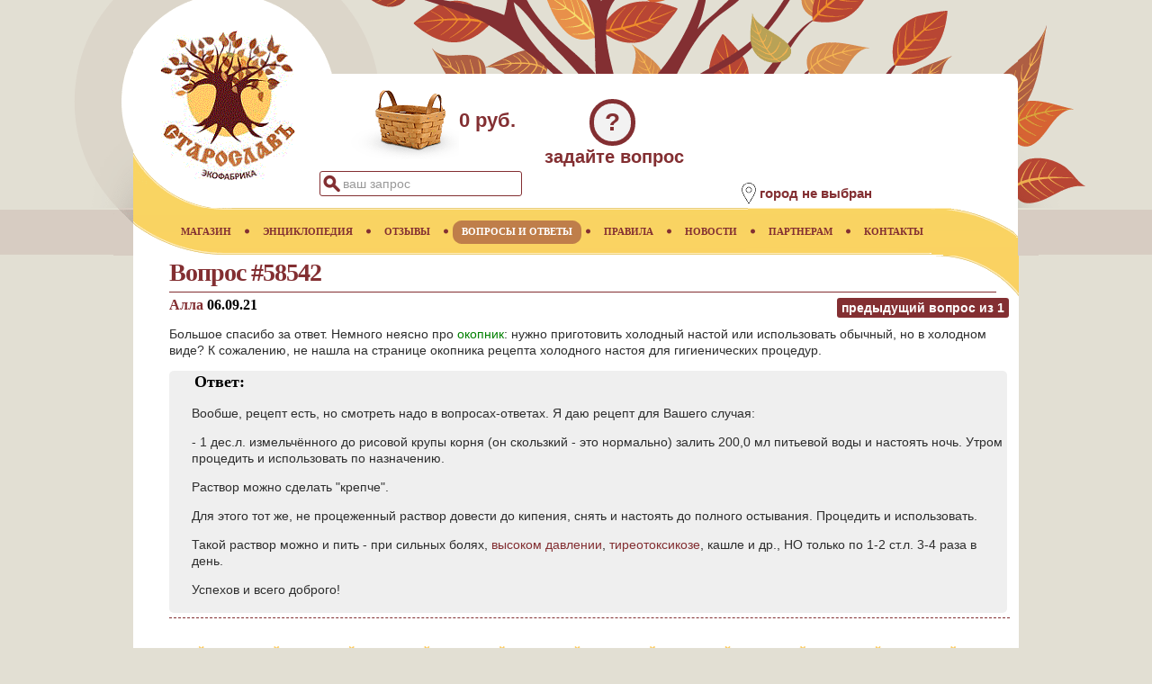

--- FILE ---
content_type: text/html;charset=utf-8
request_url: https://staroslav.ru/lechenie-okopnik-gipertoniya-i-tireotoksikoz-58542.resp
body_size: 7223
content:



<!DOCTYPE html>
	<html lang="ru">
<head>
<META http-equiv="Content-Type" content="text/html; charset=utf-8">
            <script async src="https://www.googletagmanager.com/gtag/js?id=UA-140326795-1"></script>
            <script>window.dataLayer = window.dataLayer || [];function gtag(){dataLayer.push(arguments);}gtag('js', new Date());gtag('config', 'UA-140326795-1');</script>
            
	<meta name="yandex-verification" content="eb9e3f774b3f6ca6">
	<meta name="viewport" content="width=device-width, initial-scale=1.0">
	
	<meta name="_globalsign-domain-verification" content="XcFx32TqS45kY9rJIOUPSczNQIRnnrT4n2dKKZu8SH">
	<meta name="keywords" content="окопник, гипертония, тиреотоксикоз">
	<meta name="description" content="Советы врача по применению окопника при лечении гипертонии и тиреотоксикоза. Алла [Вопрос #58542 от 24.08.21]">
	<link rel="stylesheet" href="/css/base.css?v=2.5">
	<link rel="icon" href="https://www.staroslav.ru/favicon.svg" type="image/svg">
	<title>Применение окопника при лечении гипертонии и тиреотоксикоза. Вопрос #58542</title>
	</head>
<body>
	<header class="header">
<div class="logo">
<a href="https://www.staroslav.ru"><img src="/xsl/staroslav/img/logo.gif" alt="Экофабрика Старослав" title="Экофабрика Старослав"></a>
</div>
<div class="cart">
<div class="cart-img-empty">
</div>
<span>0 руб.</span>
</div>
<div class="ask-tab" title="задать вопрос врачу или администрации магазина">?</div>
<div class="ask-title" title="задать вопрос врачу или администрации магазина">задайте вопрос</div>
<div class="search-pic">&nbsp;</div>
<div class="search-tab">
<form id="topform" method="post" action="top-poisk.ser">
<input name="searchtext" id="searchtop" type="text" autocomplete="off" value="ваш запрос">
</form>
</div>
<div class="search-close">&nbsp;</div>
<aside class="net-list"></aside><section class="location">
<div class="location-img">
<img title="местоположение" alt="местоположение" src="/xsl/staroslav/img/point-pic.png"></div>
<div class="location-text">
<h2>город не выбран</h2>
</div>
</section>
<div class="menu-mob">&nbsp;</div>
</header>
<nav>
	<div class="main-page-nav">
<a href="/" title="главная"><span>ГЛАВНАЯ</span></a><img class="bullet" alt="bullet" src="/xsl/staroslav/img/menu-bullet.png"></div>
<div>
<a href="magazin.ser" title="Купить лекарственные растения"><span>МАГАЗИН</span></a><img alt="bullet" src="/xsl/staroslav/img/menu-bullet.png">
	</div>
<div>
<a href="enc.ser" title="Лекарственные растения и минералы"><span>ЭНЦИКЛОПЕДИЯ</span></a><img alt="bullet" src="/xsl/staroslav/img/menu-bullet.png">
	</div>
<div>
<a href="resp.ser" title="Отзывы о применении лекарственных растений"><span>ОТЗЫВЫ</span></a><img alt="bullet" src="/xsl/staroslav/img/menu-bullet.png">
	</div>
<div>
<a href="doctor.ser" title="Вопросы и ответы" class="active"><span>ВОПРОСЫ И ОТВЕТЫ</span></a><img alt="bullet" src="/xsl/staroslav/img/menu-bullet.png">
	</div>
<div>
<a href="rules.ser" title="Правила работы магазина"><span>ПРАВИЛА</span></a><img alt="bullet" src="/xsl/staroslav/img/menu-bullet.png">
	</div>
<div>
<a href="news.ser" title="Новости"><span>НОВОСТИ</span></a><img alt="bullet" src="/xsl/staroslav/img/menu-bullet.png">
	</div>
<div>
<a href="net.ser" title="Сотрудничество"><span>ПАРТНЕРАМ</span></a><img alt="bullet" src="/xsl/staroslav/img/menu-bullet.png">
	</div>
<div>
<a href="contacts.ser" title="Контакты"><span>КОНТАКТЫ</span></a>
	</div>
</nav><main>
	


                <article class="base-col"><header class="resp-page">
<h1>Вопрос #58542</h1>
<h2 class="respnav" id="prevblock" data-resp-id="58438">
<div class="hist">предыдущий вопрос из <span id="prevtnum">1</span>
</div>
</h2>
<script>var prevs=[58438];
                            var nexts=[];
                        </script></header><article class="resp" id="58542"><section class="question">
<h2>Алла&nbsp;<time datetime="2021-09-06">06.09.21</time>
</h2><p> Большое спасибо за ответ. Немного неясно про <a class="planta" href="okopnik.enc">окопник</a>: нужно приготовить холодный настой или использовать обычный, но в холодном виде? К сожалению, не нашла на странице окопника рецепта холодного настоя для гигиенических процедур.</p></section><section class="answer">
<h2>Ответ:</h2><p> Вообше, рецепт есть, но смотреть надо в вопросах-ответах. Я даю рецепт для Вашего случая:</p><p>- 1 дес.л. измельчённого до рисовой крупы корня (он скользкий - это нормально) залить 200,0 мл питьевой воды и настоять ночь. Утром процедить и использовать по назначению.</p><p> Раствор можно сделать "крепче".</p><p>Для этого тот же, не процеженный раствор довести до кипения, снять и настоять до полного остывания. Процедить и использовать.</p><p> Такой раствор можно и пить - при сильных болях, <a class="enfermedad" href="gipertoniya-lechenie-travami-recept.bolezn">высоком давлении</a>, <a class="enfermedad" href="tireotoksikoz-lechenie-travami-recept.bolezn">тиреотоксикозе</a>, кашле и др., НО только по 1-2 ст.л. 3-4 раза в день.</p><p> Успехов и всего доброго!</p></section></article></article>

            

<div class="clear">
</div>
</main><footer class="page">
<div class="copyrights">© 2025 Экофабрика Старослав</div>
</footer><footer><script src="https://ajax.googleapis.com/ajax/libs/jquery/3.4.1/jquery.min.js"></script>
	<script src="/jsm/top.js?v=4.2"></script><script src="/jsm/resp.js?v=4.2"></script></footer><footer><script>
   (function(m,e,t,r,i,k,a){m[i]=m[i]||function(){(m[i].a=m[i].a||[]).push(arguments)};m[i].l=1*new Date();k=e.createElement(t),a=e.getElementsByTagName(t)[0],k.async=1,k.src=r,a.parentNode.insertBefore(k,a)})(window, document, "script", "https://mc.yandex.ru/metrika/tag.js", "ym");ym(144359, "init", {clickmap:true,trackLinks:true,accurateTrackBounce:true});
</script>
<noscript>
<div>
<img src="https://mc.yandex.ru/watch/144359" style="position:absolute; left:-9999px;" alt=""></div>
</noscript>
</footer>
</body>
</html>

